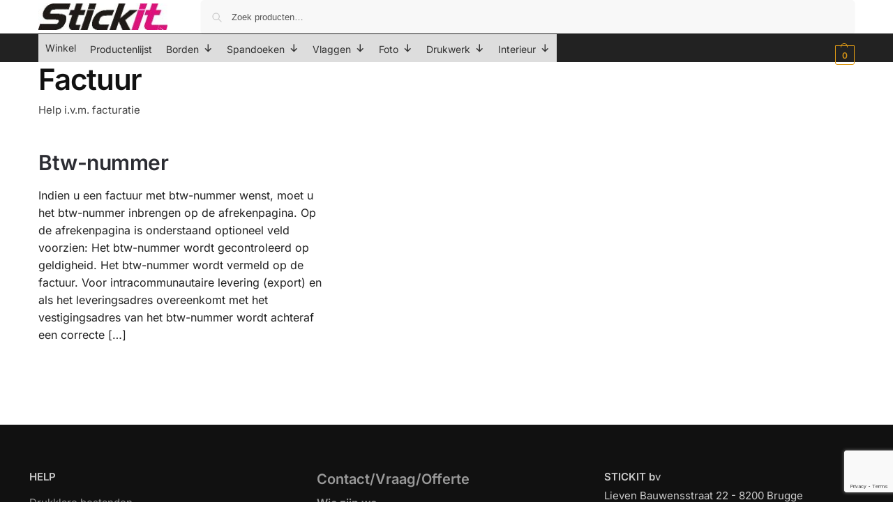

--- FILE ---
content_type: text/html; charset=utf-8
request_url: https://www.google.com/recaptcha/api2/anchor?ar=1&k=6Lcg5KoaAAAAAMC3fZQZvDlE6PWJod9YBtMsGzoN&co=aHR0cHM6Ly93d3cuc3RpY2tpdC5iZTo0NDM.&hl=en&v=PoyoqOPhxBO7pBk68S4YbpHZ&size=invisible&anchor-ms=20000&execute-ms=30000&cb=w3iok0hnkl5p
body_size: 48763
content:
<!DOCTYPE HTML><html dir="ltr" lang="en"><head><meta http-equiv="Content-Type" content="text/html; charset=UTF-8">
<meta http-equiv="X-UA-Compatible" content="IE=edge">
<title>reCAPTCHA</title>
<style type="text/css">
/* cyrillic-ext */
@font-face {
  font-family: 'Roboto';
  font-style: normal;
  font-weight: 400;
  font-stretch: 100%;
  src: url(//fonts.gstatic.com/s/roboto/v48/KFO7CnqEu92Fr1ME7kSn66aGLdTylUAMa3GUBHMdazTgWw.woff2) format('woff2');
  unicode-range: U+0460-052F, U+1C80-1C8A, U+20B4, U+2DE0-2DFF, U+A640-A69F, U+FE2E-FE2F;
}
/* cyrillic */
@font-face {
  font-family: 'Roboto';
  font-style: normal;
  font-weight: 400;
  font-stretch: 100%;
  src: url(//fonts.gstatic.com/s/roboto/v48/KFO7CnqEu92Fr1ME7kSn66aGLdTylUAMa3iUBHMdazTgWw.woff2) format('woff2');
  unicode-range: U+0301, U+0400-045F, U+0490-0491, U+04B0-04B1, U+2116;
}
/* greek-ext */
@font-face {
  font-family: 'Roboto';
  font-style: normal;
  font-weight: 400;
  font-stretch: 100%;
  src: url(//fonts.gstatic.com/s/roboto/v48/KFO7CnqEu92Fr1ME7kSn66aGLdTylUAMa3CUBHMdazTgWw.woff2) format('woff2');
  unicode-range: U+1F00-1FFF;
}
/* greek */
@font-face {
  font-family: 'Roboto';
  font-style: normal;
  font-weight: 400;
  font-stretch: 100%;
  src: url(//fonts.gstatic.com/s/roboto/v48/KFO7CnqEu92Fr1ME7kSn66aGLdTylUAMa3-UBHMdazTgWw.woff2) format('woff2');
  unicode-range: U+0370-0377, U+037A-037F, U+0384-038A, U+038C, U+038E-03A1, U+03A3-03FF;
}
/* math */
@font-face {
  font-family: 'Roboto';
  font-style: normal;
  font-weight: 400;
  font-stretch: 100%;
  src: url(//fonts.gstatic.com/s/roboto/v48/KFO7CnqEu92Fr1ME7kSn66aGLdTylUAMawCUBHMdazTgWw.woff2) format('woff2');
  unicode-range: U+0302-0303, U+0305, U+0307-0308, U+0310, U+0312, U+0315, U+031A, U+0326-0327, U+032C, U+032F-0330, U+0332-0333, U+0338, U+033A, U+0346, U+034D, U+0391-03A1, U+03A3-03A9, U+03B1-03C9, U+03D1, U+03D5-03D6, U+03F0-03F1, U+03F4-03F5, U+2016-2017, U+2034-2038, U+203C, U+2040, U+2043, U+2047, U+2050, U+2057, U+205F, U+2070-2071, U+2074-208E, U+2090-209C, U+20D0-20DC, U+20E1, U+20E5-20EF, U+2100-2112, U+2114-2115, U+2117-2121, U+2123-214F, U+2190, U+2192, U+2194-21AE, U+21B0-21E5, U+21F1-21F2, U+21F4-2211, U+2213-2214, U+2216-22FF, U+2308-230B, U+2310, U+2319, U+231C-2321, U+2336-237A, U+237C, U+2395, U+239B-23B7, U+23D0, U+23DC-23E1, U+2474-2475, U+25AF, U+25B3, U+25B7, U+25BD, U+25C1, U+25CA, U+25CC, U+25FB, U+266D-266F, U+27C0-27FF, U+2900-2AFF, U+2B0E-2B11, U+2B30-2B4C, U+2BFE, U+3030, U+FF5B, U+FF5D, U+1D400-1D7FF, U+1EE00-1EEFF;
}
/* symbols */
@font-face {
  font-family: 'Roboto';
  font-style: normal;
  font-weight: 400;
  font-stretch: 100%;
  src: url(//fonts.gstatic.com/s/roboto/v48/KFO7CnqEu92Fr1ME7kSn66aGLdTylUAMaxKUBHMdazTgWw.woff2) format('woff2');
  unicode-range: U+0001-000C, U+000E-001F, U+007F-009F, U+20DD-20E0, U+20E2-20E4, U+2150-218F, U+2190, U+2192, U+2194-2199, U+21AF, U+21E6-21F0, U+21F3, U+2218-2219, U+2299, U+22C4-22C6, U+2300-243F, U+2440-244A, U+2460-24FF, U+25A0-27BF, U+2800-28FF, U+2921-2922, U+2981, U+29BF, U+29EB, U+2B00-2BFF, U+4DC0-4DFF, U+FFF9-FFFB, U+10140-1018E, U+10190-1019C, U+101A0, U+101D0-101FD, U+102E0-102FB, U+10E60-10E7E, U+1D2C0-1D2D3, U+1D2E0-1D37F, U+1F000-1F0FF, U+1F100-1F1AD, U+1F1E6-1F1FF, U+1F30D-1F30F, U+1F315, U+1F31C, U+1F31E, U+1F320-1F32C, U+1F336, U+1F378, U+1F37D, U+1F382, U+1F393-1F39F, U+1F3A7-1F3A8, U+1F3AC-1F3AF, U+1F3C2, U+1F3C4-1F3C6, U+1F3CA-1F3CE, U+1F3D4-1F3E0, U+1F3ED, U+1F3F1-1F3F3, U+1F3F5-1F3F7, U+1F408, U+1F415, U+1F41F, U+1F426, U+1F43F, U+1F441-1F442, U+1F444, U+1F446-1F449, U+1F44C-1F44E, U+1F453, U+1F46A, U+1F47D, U+1F4A3, U+1F4B0, U+1F4B3, U+1F4B9, U+1F4BB, U+1F4BF, U+1F4C8-1F4CB, U+1F4D6, U+1F4DA, U+1F4DF, U+1F4E3-1F4E6, U+1F4EA-1F4ED, U+1F4F7, U+1F4F9-1F4FB, U+1F4FD-1F4FE, U+1F503, U+1F507-1F50B, U+1F50D, U+1F512-1F513, U+1F53E-1F54A, U+1F54F-1F5FA, U+1F610, U+1F650-1F67F, U+1F687, U+1F68D, U+1F691, U+1F694, U+1F698, U+1F6AD, U+1F6B2, U+1F6B9-1F6BA, U+1F6BC, U+1F6C6-1F6CF, U+1F6D3-1F6D7, U+1F6E0-1F6EA, U+1F6F0-1F6F3, U+1F6F7-1F6FC, U+1F700-1F7FF, U+1F800-1F80B, U+1F810-1F847, U+1F850-1F859, U+1F860-1F887, U+1F890-1F8AD, U+1F8B0-1F8BB, U+1F8C0-1F8C1, U+1F900-1F90B, U+1F93B, U+1F946, U+1F984, U+1F996, U+1F9E9, U+1FA00-1FA6F, U+1FA70-1FA7C, U+1FA80-1FA89, U+1FA8F-1FAC6, U+1FACE-1FADC, U+1FADF-1FAE9, U+1FAF0-1FAF8, U+1FB00-1FBFF;
}
/* vietnamese */
@font-face {
  font-family: 'Roboto';
  font-style: normal;
  font-weight: 400;
  font-stretch: 100%;
  src: url(//fonts.gstatic.com/s/roboto/v48/KFO7CnqEu92Fr1ME7kSn66aGLdTylUAMa3OUBHMdazTgWw.woff2) format('woff2');
  unicode-range: U+0102-0103, U+0110-0111, U+0128-0129, U+0168-0169, U+01A0-01A1, U+01AF-01B0, U+0300-0301, U+0303-0304, U+0308-0309, U+0323, U+0329, U+1EA0-1EF9, U+20AB;
}
/* latin-ext */
@font-face {
  font-family: 'Roboto';
  font-style: normal;
  font-weight: 400;
  font-stretch: 100%;
  src: url(//fonts.gstatic.com/s/roboto/v48/KFO7CnqEu92Fr1ME7kSn66aGLdTylUAMa3KUBHMdazTgWw.woff2) format('woff2');
  unicode-range: U+0100-02BA, U+02BD-02C5, U+02C7-02CC, U+02CE-02D7, U+02DD-02FF, U+0304, U+0308, U+0329, U+1D00-1DBF, U+1E00-1E9F, U+1EF2-1EFF, U+2020, U+20A0-20AB, U+20AD-20C0, U+2113, U+2C60-2C7F, U+A720-A7FF;
}
/* latin */
@font-face {
  font-family: 'Roboto';
  font-style: normal;
  font-weight: 400;
  font-stretch: 100%;
  src: url(//fonts.gstatic.com/s/roboto/v48/KFO7CnqEu92Fr1ME7kSn66aGLdTylUAMa3yUBHMdazQ.woff2) format('woff2');
  unicode-range: U+0000-00FF, U+0131, U+0152-0153, U+02BB-02BC, U+02C6, U+02DA, U+02DC, U+0304, U+0308, U+0329, U+2000-206F, U+20AC, U+2122, U+2191, U+2193, U+2212, U+2215, U+FEFF, U+FFFD;
}
/* cyrillic-ext */
@font-face {
  font-family: 'Roboto';
  font-style: normal;
  font-weight: 500;
  font-stretch: 100%;
  src: url(//fonts.gstatic.com/s/roboto/v48/KFO7CnqEu92Fr1ME7kSn66aGLdTylUAMa3GUBHMdazTgWw.woff2) format('woff2');
  unicode-range: U+0460-052F, U+1C80-1C8A, U+20B4, U+2DE0-2DFF, U+A640-A69F, U+FE2E-FE2F;
}
/* cyrillic */
@font-face {
  font-family: 'Roboto';
  font-style: normal;
  font-weight: 500;
  font-stretch: 100%;
  src: url(//fonts.gstatic.com/s/roboto/v48/KFO7CnqEu92Fr1ME7kSn66aGLdTylUAMa3iUBHMdazTgWw.woff2) format('woff2');
  unicode-range: U+0301, U+0400-045F, U+0490-0491, U+04B0-04B1, U+2116;
}
/* greek-ext */
@font-face {
  font-family: 'Roboto';
  font-style: normal;
  font-weight: 500;
  font-stretch: 100%;
  src: url(//fonts.gstatic.com/s/roboto/v48/KFO7CnqEu92Fr1ME7kSn66aGLdTylUAMa3CUBHMdazTgWw.woff2) format('woff2');
  unicode-range: U+1F00-1FFF;
}
/* greek */
@font-face {
  font-family: 'Roboto';
  font-style: normal;
  font-weight: 500;
  font-stretch: 100%;
  src: url(//fonts.gstatic.com/s/roboto/v48/KFO7CnqEu92Fr1ME7kSn66aGLdTylUAMa3-UBHMdazTgWw.woff2) format('woff2');
  unicode-range: U+0370-0377, U+037A-037F, U+0384-038A, U+038C, U+038E-03A1, U+03A3-03FF;
}
/* math */
@font-face {
  font-family: 'Roboto';
  font-style: normal;
  font-weight: 500;
  font-stretch: 100%;
  src: url(//fonts.gstatic.com/s/roboto/v48/KFO7CnqEu92Fr1ME7kSn66aGLdTylUAMawCUBHMdazTgWw.woff2) format('woff2');
  unicode-range: U+0302-0303, U+0305, U+0307-0308, U+0310, U+0312, U+0315, U+031A, U+0326-0327, U+032C, U+032F-0330, U+0332-0333, U+0338, U+033A, U+0346, U+034D, U+0391-03A1, U+03A3-03A9, U+03B1-03C9, U+03D1, U+03D5-03D6, U+03F0-03F1, U+03F4-03F5, U+2016-2017, U+2034-2038, U+203C, U+2040, U+2043, U+2047, U+2050, U+2057, U+205F, U+2070-2071, U+2074-208E, U+2090-209C, U+20D0-20DC, U+20E1, U+20E5-20EF, U+2100-2112, U+2114-2115, U+2117-2121, U+2123-214F, U+2190, U+2192, U+2194-21AE, U+21B0-21E5, U+21F1-21F2, U+21F4-2211, U+2213-2214, U+2216-22FF, U+2308-230B, U+2310, U+2319, U+231C-2321, U+2336-237A, U+237C, U+2395, U+239B-23B7, U+23D0, U+23DC-23E1, U+2474-2475, U+25AF, U+25B3, U+25B7, U+25BD, U+25C1, U+25CA, U+25CC, U+25FB, U+266D-266F, U+27C0-27FF, U+2900-2AFF, U+2B0E-2B11, U+2B30-2B4C, U+2BFE, U+3030, U+FF5B, U+FF5D, U+1D400-1D7FF, U+1EE00-1EEFF;
}
/* symbols */
@font-face {
  font-family: 'Roboto';
  font-style: normal;
  font-weight: 500;
  font-stretch: 100%;
  src: url(//fonts.gstatic.com/s/roboto/v48/KFO7CnqEu92Fr1ME7kSn66aGLdTylUAMaxKUBHMdazTgWw.woff2) format('woff2');
  unicode-range: U+0001-000C, U+000E-001F, U+007F-009F, U+20DD-20E0, U+20E2-20E4, U+2150-218F, U+2190, U+2192, U+2194-2199, U+21AF, U+21E6-21F0, U+21F3, U+2218-2219, U+2299, U+22C4-22C6, U+2300-243F, U+2440-244A, U+2460-24FF, U+25A0-27BF, U+2800-28FF, U+2921-2922, U+2981, U+29BF, U+29EB, U+2B00-2BFF, U+4DC0-4DFF, U+FFF9-FFFB, U+10140-1018E, U+10190-1019C, U+101A0, U+101D0-101FD, U+102E0-102FB, U+10E60-10E7E, U+1D2C0-1D2D3, U+1D2E0-1D37F, U+1F000-1F0FF, U+1F100-1F1AD, U+1F1E6-1F1FF, U+1F30D-1F30F, U+1F315, U+1F31C, U+1F31E, U+1F320-1F32C, U+1F336, U+1F378, U+1F37D, U+1F382, U+1F393-1F39F, U+1F3A7-1F3A8, U+1F3AC-1F3AF, U+1F3C2, U+1F3C4-1F3C6, U+1F3CA-1F3CE, U+1F3D4-1F3E0, U+1F3ED, U+1F3F1-1F3F3, U+1F3F5-1F3F7, U+1F408, U+1F415, U+1F41F, U+1F426, U+1F43F, U+1F441-1F442, U+1F444, U+1F446-1F449, U+1F44C-1F44E, U+1F453, U+1F46A, U+1F47D, U+1F4A3, U+1F4B0, U+1F4B3, U+1F4B9, U+1F4BB, U+1F4BF, U+1F4C8-1F4CB, U+1F4D6, U+1F4DA, U+1F4DF, U+1F4E3-1F4E6, U+1F4EA-1F4ED, U+1F4F7, U+1F4F9-1F4FB, U+1F4FD-1F4FE, U+1F503, U+1F507-1F50B, U+1F50D, U+1F512-1F513, U+1F53E-1F54A, U+1F54F-1F5FA, U+1F610, U+1F650-1F67F, U+1F687, U+1F68D, U+1F691, U+1F694, U+1F698, U+1F6AD, U+1F6B2, U+1F6B9-1F6BA, U+1F6BC, U+1F6C6-1F6CF, U+1F6D3-1F6D7, U+1F6E0-1F6EA, U+1F6F0-1F6F3, U+1F6F7-1F6FC, U+1F700-1F7FF, U+1F800-1F80B, U+1F810-1F847, U+1F850-1F859, U+1F860-1F887, U+1F890-1F8AD, U+1F8B0-1F8BB, U+1F8C0-1F8C1, U+1F900-1F90B, U+1F93B, U+1F946, U+1F984, U+1F996, U+1F9E9, U+1FA00-1FA6F, U+1FA70-1FA7C, U+1FA80-1FA89, U+1FA8F-1FAC6, U+1FACE-1FADC, U+1FADF-1FAE9, U+1FAF0-1FAF8, U+1FB00-1FBFF;
}
/* vietnamese */
@font-face {
  font-family: 'Roboto';
  font-style: normal;
  font-weight: 500;
  font-stretch: 100%;
  src: url(//fonts.gstatic.com/s/roboto/v48/KFO7CnqEu92Fr1ME7kSn66aGLdTylUAMa3OUBHMdazTgWw.woff2) format('woff2');
  unicode-range: U+0102-0103, U+0110-0111, U+0128-0129, U+0168-0169, U+01A0-01A1, U+01AF-01B0, U+0300-0301, U+0303-0304, U+0308-0309, U+0323, U+0329, U+1EA0-1EF9, U+20AB;
}
/* latin-ext */
@font-face {
  font-family: 'Roboto';
  font-style: normal;
  font-weight: 500;
  font-stretch: 100%;
  src: url(//fonts.gstatic.com/s/roboto/v48/KFO7CnqEu92Fr1ME7kSn66aGLdTylUAMa3KUBHMdazTgWw.woff2) format('woff2');
  unicode-range: U+0100-02BA, U+02BD-02C5, U+02C7-02CC, U+02CE-02D7, U+02DD-02FF, U+0304, U+0308, U+0329, U+1D00-1DBF, U+1E00-1E9F, U+1EF2-1EFF, U+2020, U+20A0-20AB, U+20AD-20C0, U+2113, U+2C60-2C7F, U+A720-A7FF;
}
/* latin */
@font-face {
  font-family: 'Roboto';
  font-style: normal;
  font-weight: 500;
  font-stretch: 100%;
  src: url(//fonts.gstatic.com/s/roboto/v48/KFO7CnqEu92Fr1ME7kSn66aGLdTylUAMa3yUBHMdazQ.woff2) format('woff2');
  unicode-range: U+0000-00FF, U+0131, U+0152-0153, U+02BB-02BC, U+02C6, U+02DA, U+02DC, U+0304, U+0308, U+0329, U+2000-206F, U+20AC, U+2122, U+2191, U+2193, U+2212, U+2215, U+FEFF, U+FFFD;
}
/* cyrillic-ext */
@font-face {
  font-family: 'Roboto';
  font-style: normal;
  font-weight: 900;
  font-stretch: 100%;
  src: url(//fonts.gstatic.com/s/roboto/v48/KFO7CnqEu92Fr1ME7kSn66aGLdTylUAMa3GUBHMdazTgWw.woff2) format('woff2');
  unicode-range: U+0460-052F, U+1C80-1C8A, U+20B4, U+2DE0-2DFF, U+A640-A69F, U+FE2E-FE2F;
}
/* cyrillic */
@font-face {
  font-family: 'Roboto';
  font-style: normal;
  font-weight: 900;
  font-stretch: 100%;
  src: url(//fonts.gstatic.com/s/roboto/v48/KFO7CnqEu92Fr1ME7kSn66aGLdTylUAMa3iUBHMdazTgWw.woff2) format('woff2');
  unicode-range: U+0301, U+0400-045F, U+0490-0491, U+04B0-04B1, U+2116;
}
/* greek-ext */
@font-face {
  font-family: 'Roboto';
  font-style: normal;
  font-weight: 900;
  font-stretch: 100%;
  src: url(//fonts.gstatic.com/s/roboto/v48/KFO7CnqEu92Fr1ME7kSn66aGLdTylUAMa3CUBHMdazTgWw.woff2) format('woff2');
  unicode-range: U+1F00-1FFF;
}
/* greek */
@font-face {
  font-family: 'Roboto';
  font-style: normal;
  font-weight: 900;
  font-stretch: 100%;
  src: url(//fonts.gstatic.com/s/roboto/v48/KFO7CnqEu92Fr1ME7kSn66aGLdTylUAMa3-UBHMdazTgWw.woff2) format('woff2');
  unicode-range: U+0370-0377, U+037A-037F, U+0384-038A, U+038C, U+038E-03A1, U+03A3-03FF;
}
/* math */
@font-face {
  font-family: 'Roboto';
  font-style: normal;
  font-weight: 900;
  font-stretch: 100%;
  src: url(//fonts.gstatic.com/s/roboto/v48/KFO7CnqEu92Fr1ME7kSn66aGLdTylUAMawCUBHMdazTgWw.woff2) format('woff2');
  unicode-range: U+0302-0303, U+0305, U+0307-0308, U+0310, U+0312, U+0315, U+031A, U+0326-0327, U+032C, U+032F-0330, U+0332-0333, U+0338, U+033A, U+0346, U+034D, U+0391-03A1, U+03A3-03A9, U+03B1-03C9, U+03D1, U+03D5-03D6, U+03F0-03F1, U+03F4-03F5, U+2016-2017, U+2034-2038, U+203C, U+2040, U+2043, U+2047, U+2050, U+2057, U+205F, U+2070-2071, U+2074-208E, U+2090-209C, U+20D0-20DC, U+20E1, U+20E5-20EF, U+2100-2112, U+2114-2115, U+2117-2121, U+2123-214F, U+2190, U+2192, U+2194-21AE, U+21B0-21E5, U+21F1-21F2, U+21F4-2211, U+2213-2214, U+2216-22FF, U+2308-230B, U+2310, U+2319, U+231C-2321, U+2336-237A, U+237C, U+2395, U+239B-23B7, U+23D0, U+23DC-23E1, U+2474-2475, U+25AF, U+25B3, U+25B7, U+25BD, U+25C1, U+25CA, U+25CC, U+25FB, U+266D-266F, U+27C0-27FF, U+2900-2AFF, U+2B0E-2B11, U+2B30-2B4C, U+2BFE, U+3030, U+FF5B, U+FF5D, U+1D400-1D7FF, U+1EE00-1EEFF;
}
/* symbols */
@font-face {
  font-family: 'Roboto';
  font-style: normal;
  font-weight: 900;
  font-stretch: 100%;
  src: url(//fonts.gstatic.com/s/roboto/v48/KFO7CnqEu92Fr1ME7kSn66aGLdTylUAMaxKUBHMdazTgWw.woff2) format('woff2');
  unicode-range: U+0001-000C, U+000E-001F, U+007F-009F, U+20DD-20E0, U+20E2-20E4, U+2150-218F, U+2190, U+2192, U+2194-2199, U+21AF, U+21E6-21F0, U+21F3, U+2218-2219, U+2299, U+22C4-22C6, U+2300-243F, U+2440-244A, U+2460-24FF, U+25A0-27BF, U+2800-28FF, U+2921-2922, U+2981, U+29BF, U+29EB, U+2B00-2BFF, U+4DC0-4DFF, U+FFF9-FFFB, U+10140-1018E, U+10190-1019C, U+101A0, U+101D0-101FD, U+102E0-102FB, U+10E60-10E7E, U+1D2C0-1D2D3, U+1D2E0-1D37F, U+1F000-1F0FF, U+1F100-1F1AD, U+1F1E6-1F1FF, U+1F30D-1F30F, U+1F315, U+1F31C, U+1F31E, U+1F320-1F32C, U+1F336, U+1F378, U+1F37D, U+1F382, U+1F393-1F39F, U+1F3A7-1F3A8, U+1F3AC-1F3AF, U+1F3C2, U+1F3C4-1F3C6, U+1F3CA-1F3CE, U+1F3D4-1F3E0, U+1F3ED, U+1F3F1-1F3F3, U+1F3F5-1F3F7, U+1F408, U+1F415, U+1F41F, U+1F426, U+1F43F, U+1F441-1F442, U+1F444, U+1F446-1F449, U+1F44C-1F44E, U+1F453, U+1F46A, U+1F47D, U+1F4A3, U+1F4B0, U+1F4B3, U+1F4B9, U+1F4BB, U+1F4BF, U+1F4C8-1F4CB, U+1F4D6, U+1F4DA, U+1F4DF, U+1F4E3-1F4E6, U+1F4EA-1F4ED, U+1F4F7, U+1F4F9-1F4FB, U+1F4FD-1F4FE, U+1F503, U+1F507-1F50B, U+1F50D, U+1F512-1F513, U+1F53E-1F54A, U+1F54F-1F5FA, U+1F610, U+1F650-1F67F, U+1F687, U+1F68D, U+1F691, U+1F694, U+1F698, U+1F6AD, U+1F6B2, U+1F6B9-1F6BA, U+1F6BC, U+1F6C6-1F6CF, U+1F6D3-1F6D7, U+1F6E0-1F6EA, U+1F6F0-1F6F3, U+1F6F7-1F6FC, U+1F700-1F7FF, U+1F800-1F80B, U+1F810-1F847, U+1F850-1F859, U+1F860-1F887, U+1F890-1F8AD, U+1F8B0-1F8BB, U+1F8C0-1F8C1, U+1F900-1F90B, U+1F93B, U+1F946, U+1F984, U+1F996, U+1F9E9, U+1FA00-1FA6F, U+1FA70-1FA7C, U+1FA80-1FA89, U+1FA8F-1FAC6, U+1FACE-1FADC, U+1FADF-1FAE9, U+1FAF0-1FAF8, U+1FB00-1FBFF;
}
/* vietnamese */
@font-face {
  font-family: 'Roboto';
  font-style: normal;
  font-weight: 900;
  font-stretch: 100%;
  src: url(//fonts.gstatic.com/s/roboto/v48/KFO7CnqEu92Fr1ME7kSn66aGLdTylUAMa3OUBHMdazTgWw.woff2) format('woff2');
  unicode-range: U+0102-0103, U+0110-0111, U+0128-0129, U+0168-0169, U+01A0-01A1, U+01AF-01B0, U+0300-0301, U+0303-0304, U+0308-0309, U+0323, U+0329, U+1EA0-1EF9, U+20AB;
}
/* latin-ext */
@font-face {
  font-family: 'Roboto';
  font-style: normal;
  font-weight: 900;
  font-stretch: 100%;
  src: url(//fonts.gstatic.com/s/roboto/v48/KFO7CnqEu92Fr1ME7kSn66aGLdTylUAMa3KUBHMdazTgWw.woff2) format('woff2');
  unicode-range: U+0100-02BA, U+02BD-02C5, U+02C7-02CC, U+02CE-02D7, U+02DD-02FF, U+0304, U+0308, U+0329, U+1D00-1DBF, U+1E00-1E9F, U+1EF2-1EFF, U+2020, U+20A0-20AB, U+20AD-20C0, U+2113, U+2C60-2C7F, U+A720-A7FF;
}
/* latin */
@font-face {
  font-family: 'Roboto';
  font-style: normal;
  font-weight: 900;
  font-stretch: 100%;
  src: url(//fonts.gstatic.com/s/roboto/v48/KFO7CnqEu92Fr1ME7kSn66aGLdTylUAMa3yUBHMdazQ.woff2) format('woff2');
  unicode-range: U+0000-00FF, U+0131, U+0152-0153, U+02BB-02BC, U+02C6, U+02DA, U+02DC, U+0304, U+0308, U+0329, U+2000-206F, U+20AC, U+2122, U+2191, U+2193, U+2212, U+2215, U+FEFF, U+FFFD;
}

</style>
<link rel="stylesheet" type="text/css" href="https://www.gstatic.com/recaptcha/releases/PoyoqOPhxBO7pBk68S4YbpHZ/styles__ltr.css">
<script nonce="pS1fdrNvCLL4ey5UbDFKKg" type="text/javascript">window['__recaptcha_api'] = 'https://www.google.com/recaptcha/api2/';</script>
<script type="text/javascript" src="https://www.gstatic.com/recaptcha/releases/PoyoqOPhxBO7pBk68S4YbpHZ/recaptcha__en.js" nonce="pS1fdrNvCLL4ey5UbDFKKg">
      
    </script></head>
<body><div id="rc-anchor-alert" class="rc-anchor-alert"></div>
<input type="hidden" id="recaptcha-token" value="[base64]">
<script type="text/javascript" nonce="pS1fdrNvCLL4ey5UbDFKKg">
      recaptcha.anchor.Main.init("[\x22ainput\x22,[\x22bgdata\x22,\x22\x22,\[base64]/[base64]/[base64]/bmV3IHJbeF0oY1swXSk6RT09Mj9uZXcgclt4XShjWzBdLGNbMV0pOkU9PTM/bmV3IHJbeF0oY1swXSxjWzFdLGNbMl0pOkU9PTQ/[base64]/[base64]/[base64]/[base64]/[base64]/[base64]/[base64]/[base64]\x22,\[base64]\\u003d\x22,\x22w75hwqfDlsOaS8OXw5rDisOyYMOvd8O8Y8KwwpXDlnDDrBUDWh8BwoXCl8K/[base64]/DnlVFW8Kzw5nDs8OlBcK4w55lG0EtHcO/wp/CkQTDpD7CrMOSeUNAwqQNwpZUXcKseg7CiMOOw77CogHCp0pBw4nDjknDrjTCgRVtwovDr8OowoAsw6kFasKyKGrCuMK6AMOhwrXDqQkQwqPDmsKBATwmRMOhNlwNQMOmX3XDl8K1w4vDrGt+JQoOw7rCqsOZw4RjwqPDnlrCnAJ/w7zCryNQwrgsdiUlVlXCk8K/w6nClcKuw7IRNjHCpxhQwolhK8KLc8K1wpjCgBQFfyrCi27Dvk0Jw6kRw6PDqCtbYntROcKKw4pMw65SwrIYw7fDvSDCrTrClsKKwq/DiCg/ZsKxwqvDjxkfbMO7w47DpsKtw6vDomnCkVNUZcO1FcKnBsKxw4fDn8KzDxl4wovCpsO/[base64]/BMKpZcKXwrl4FcOsw61bw77DmsKnw7DCvyLCsURuesODw780BirCjMKZLcKwQMOMXzENIXXCtcOmWQMHfMOaQsOkw5p+EWzDtnU2CiR8wrxnw7wzYsKTYcOGw7nDlj/CiGNnQHrDrBbDvMK2O8KzfxI/w5o5cQDCn1Buwrcww7nDp8KHbRXCmGfDvMKod8K6bcOuw4gZeMO+DMKHTGfCvwFKKcOhwr/CsQw6w6PDh8OaTsKmXsK6F1tMw5dhw6R+w5EIFhQzTXjCi3vCucOCNAEjw4nCv8O0wqbCsStXwookwpHDhg/DuQQiwr/Cv8ONVcOvEcKQw5pXF8Kswok9wpXClMKEVAUhecO8BsKtw47Dkk8Aw7kYwpjCklfDpX9lZMKZwqclwpkiHkbDmsOLeH/DkGR5d8KFN1DDg3fCvmLDugAdDMK0HsKdw4PDpsKWw6jDiMKVa8KGw4LCuUXDv0nDqxZ6wrl7wpNIwrxOD8Kywp7DjsOFCcKdwqTChw/Cl8O0eMOBwrjCrMOfw7XCqMK/w6Jywr4kw69JVzDCnzbDg2o7esKjacKtfMKPw6nDgDQ6w69hcwzCgB03w78oODLDrsK/wqzDjMKywrbDuS5tw6nCpcO/FsOUwpVmw64uacKLw6BHDMKfwqrDn3bCuMK4w7PCmiQaMMKtwrZKGBTDvsK5NG7Dr8O/OVlRXyrDkWPDqRZ5w4cFeMKxZ8O3w4/CocKaKXPDlsOswqHDv8KUw7dew6RBR8K1wo/ClMK2wpvDg0LCqMOeFixGF2vDvcOGwrJmIR0Sw6PDlEZ3S8KAw6keZsKIU0nDuxvCjnvDkGEQCyzDg8OswqNAH8OgF3TCj8K4CTdywpjDosKawoHCn3vDo15Uw4I0X8KtO8KIYz8Swp3Cgw3DnsO9Cn/DsClvwo7DssKswqwPPsKyM0fDisOpGGDDrTRIY8K9PsKdwqjChMK/SsKabcODDVgpwp7CvsKOw4DDh8OfBXvCvMOSw6ovPMKJw5rCtcK3w7h5BTvCi8KXDS4aVAXDvMO3w57CksOtW0ktfcOUG8OUwrgOwogAZH/CssKwwr0UwrvDiG/DvHDCrsKHRMKYPD9kRMKDwotdw6vCgwPDncOHI8OEYz3CkcKpYsKEwokuZjpFFxtVG8OFY0rCocO5XcO5w7nDh8OpF8Oaw6F/[base64]/Do33DgsKCKlQ7wpV4w6syYsOuwqxzd3PCqDBFw58Ya8O0X3TClQDChhzCp2NpIMKdJ8KLXMOLKsO2esO3w7UhH3VoCzTCjcOgRh/DmsKmw7XDlT/CqcO+w6lWVCPDh0rCg31VwqMEJ8KvbcO6wptkeXEzZ8OkwoJTM8KdZBvDrAfDqjc3JwkSXMK4wrlCccKbwqtpwp5Pw4PChHhbwqdbdzPDgcOLcMO4PyzDlDlwKxbDnnzCgMOPccOZHSkic1nDg8OiwoPDqSnCsSgRwo/CmRnCvsK4w4TDkMKJN8Oyw4jDjMKkZDEYFMKbw6fDlHVZw7TDpG7DjcKxBk/Dg2thb28Ow73CvXTCtMKZwpXCiWhXwqp6w50zw7dhakHDrVTDmsONw7/CqMKnfsKSH25MQ2vDj8KXPUrDkVk2w5jCt1Jdw74PNWJnZhNawp3CpMKqI1Yuwr3CkiBMw7Y/w4PCiMONdXHDocKOwqPDkF7CjAcGw5LCnsKSV8KbwrXCqsKJwo1UwpoNdMOLW8OdJcOtwrXDgsKrw53DpxXCviDDk8OddsKWw4jCq8K9aMOqwokfYBHDhA3DjE1/wo/ClCl/[base64]/AV/DtzzClMKAw5TCnkvCt8KYNcOPRGZ1FMKtEcOtwqPDt17CvsOUfMKCYiHCgcKZw57DrMOzIk3CicO5fMKywq5JwqfDtMODwrnCjMOGV2jCp2PCjMO5w6Ibw5vCqcK/Gm8SIHAVwpLCmRQddBDCugZMwr/CvsKuw5ZHLcOIw590wr9xwrEpQw7CpMKJwrwpR8Khwr5xWcKMw6M8wo/CsH47ZsKqwqvDlcOVw7x4w6zDugjDsSQYDUBkVkfDqsO4w5ccRh5Fw5LDscKww5TCjF3CpsOXWFQfwrjChmEzEsKtwrLDv8OOWMO5BMOhwrvDuEtGG2vDoyDDgcOrwr/[base64]/CtgcAw4s6wqkeMMK2wrp5wrTDmHvDvsOoCVLCrhYNQsO3CVzDoFc5Pm1PXcOiwq3CvsK6w4ZuDQTCh8KSEWJCw6MoDVzDmnHCiMKXU8K6XsOff8K8w7fCpQHDtlPCnMKRw6Rdw7VpOcK/w7nCoyvDh0TDk0vDumnDqDvCmQDDtCUzQH/DgigjRThZGcKDTxnDuMKGwpXDjMKfw4NKw6MUw5LDvE3DgkVRd8KHDjQ2Ui/Ck8O7Fz/[base64]/Ci1vDpnYfwq3DrzNdw7nDoD0Fc8ORNkkyGMK6RMKoIg7DssKLMsOiwpTDssK+DQgcwrZTMCc0w7YGw4HCr8ORw7XDtALDmMKXw5BQUsO8TR/[base64]/[base64]/Ci0rDhgDDgMK9w7hpQMKhcsK4woJMOzTCpGfCmnIpwptQGDzCvsO6w4fDtjMbCD4ewoZuwohDwq11Fx7DumHDm1d2wql7w697w41kw6XCsHXDmcK3wq7DmcKsThIXw73DsSrDvcKswpfCkTjDvFMSWTxuwq/DswvDgjJWK8OQI8Oxw7AsN8OKw4jCu8KoPsObcHl/OQY0S8KcSsKqwq58a1DCssOzwqUdKiIsw6wHfSPChGXDtksbw4DChcKtFnrDljkNTMKyJsKVw7PCiQAXw6wUwp7DiRQ7BsK6wo7DnMOlwoHDosOmwrlZJMOswoMfwoXDoSJUYV45MsKEwrjDgMOowr/[base64]/DgEN0wqbDskE4wqV3w7zDgcK9BRPCtMKYw5d6wpTCrVMrZQXCilXDv8KHw6XChcKYS8OpwqVxR8OKw7DCj8KvXU7Dt3vCi0Bswq/DpgrCuMKBBBJBIh7CtsOfR8K6SgbCnQ7Cn8Ovwp8DwrbCog/DpVJUwrLDuX/[base64]/DrFDCrGg/[base64]/[base64]/CigohOVzCm27Do8K4w4otw4XCq8K9w7nDucK3w4BWTww5fcKUJ1gew4zCgsOkHsOlA8OiOsKbw6PCoyoLB8O8XcKrwphuw6XCgCjDh1fDksKYw6nCvDVANcKFPlRQHF/[base64]/DQhIe1vCjBtqwpfDl8OZf8OXwojCi8O2CCYLw5l8w6ANdMOCY8KmLzQZBcOYUGMpw4wMC8K5w7vCsVBSeMKKfMOvBsKdw69awqQ6wo3DoMOdw53Cvycpb2/Cl8KVw6Euw50MNinDnjPDgcOWAAbDh8OEwonChsKIwqrDtkkmdlIww4lzwpnDkMKswqsKTMOBwovDs190woTCnQXDuCfCjsKTw5c0wrAgYnNwwqNpFMKxwqEseEvCix3CpExaw4JGwpVHKlbDgTLDicK/wrheCcO0wrDCpMOnXzopw5tnKj9tw5MeJsKXwqNjw59aw68aSMOZd8K2wpxMDRtBUSrCnx4wcGHDiMKYJcKBE8OxVcKkPWY4w7g9T3jDp1TCksK+wrjDosOqw6wUOGbCrcKjJE/CjBBKAnBuFMK/LcKFeMKew7TCoQHDmMOAw67DmGs1LAlTw4vDmsKUEMOXaMOjw5k6wp7CtsKKfMKwwp4kwofDmxccHxR+w6TDtkwHOsObw4wOwpbDqMOEShIHE8KLBCnCvmbDusOvFsKrETXCgcOTwpLDphnDqcK/Skl/w50oHjfCpCQ6wrwmeMODw5dYVMOje2DDimJCwol8w7PDjltywox6eMOdEH3CqRLDt14EIUYWwooyw4PCrUUnwoJPw508fjTCq8OJQsOXwrrCuHUBfitHFz7DgMOew6nDhMKDw6Z6ZMO8Y0UiwpfCiCFvw4fDl8KJPALDm8KcwoQ/[base64]/NkrDmsOIw7cWeD4UUyvDhcK3wpjDgjJfw5RZw4MkWzHDk8ODw5HCtsKRwoZnFMKuwqvDjl/CvcKpPx40wpTDq1JDRMO7w6hJwqJhDMKtdR5BQ0h8w5djwoXCuzsKw57Cp8KpD2DDnsO6w5vDvMOXwo/[base64]/P1lJwqPDucK6wqPDp8O6VcKxwq5uSgnCnR1kwoLDo39wUMKNY8KwVh/CkcO6IsK5cMKjwptkw7jCrELCisKvacKib8OHwoU8MsOEw71FwobDrcOvX1R3XcKOw5J9XsKdakDDvsO9wqp5VcOAw6HCqEfCr0MewrMrwqVbJMKCNsKoOxbDh3xtc8KuwrXDlMKRw7HDlMOZw5/[base64]/CpTLDrsKPw6U6Fy1vw4oJLcOFWcK7PE43HiLCmETCpMKFJ8OhIMOnVXPCksKtWsOdaEbClgvCm8KxGMOTwqfDqBw5SQUdwrfDvcKHw7TDg8Omw5/DgsK4bgNWw4XDuXLDr8OFwrQJaVnCuMKNYCVnwqrDnsOgw4Yuw4HCim4Jw61Ww7RhdWPClyQ4w5bDvsOXK8Kaw5NeEAtqMDHCqMKGHHXClMOpOHQFwr7Ci1xRw5fDmMOqZ8OOwpvCgcKqTUEKHsOnwpobRcOLZHsqIsOkw5rCkMOZw43Cj8KlN8K6wrRyHsKgwr/DjhXDscOgODTDjQQiw7h2wp/[base64]/w4DCuREaE8K+wqgCwqQHwpXDl8O4wqEkP8KiVMKiwp3DrHjCjEfDhid2VXR/AkjDhsOPQ8KrJzlrGmXClyVzAgsnw48BeVnDhCI9ICbCjHJ+w4Buw5lnK8OUPMKJwpHDsMKqGsO7w4gVLAQlY8KPwpXDuMOCwpxjw7h4wo7Di8KnXsOiwoUCU8Ktw7gCw7LDucO9w5JCMsKnJcOmWcObw5JAw5cyw5BBwrXDmAA9w5LCi8KOw5lgL8KyDi/CosKcTH/CrVTDj8OowoTDhwMUw4LCnsOzd8O2U8O6wo0jRXxJw7jDncOswp4ca0vDisOXwpLCmH4Aw77DqcOeRVzDrcOSND/[base64]/CmWQUwqrCp8KAI1QFVzrDgmNUw4fCrsORw5nDmiDDoMKGwpFTwpPCk8K9woEUcMOAwozCtSXDgzbDikNLcRLColQ8fzA1wr9vQ8KwVDglWwvDisOJw55yw6cEw6/[base64]/DlcOYwp4AcBDCvsKLw7fDpcO2HHzDq8O3wp3DmsKEPxDCvgQiwooMHsKMwo/[base64]/DicKHw59QS8KdT8OEAcOXw5/CukbCp8OxJHzDk1TCrWM8woXCtMKIMsO6wq0fw4IxIHYswo8jJ8K3w6I2B0IHwpEwwrnDp1rCs8KyDCYyw4rCqBNwPsO/[base64]/DoVtpfsOfR1HDoBDDokctBMOdYjXDmMOuw4XDgXtLw5DDiQJcYMOqbmN+WETCpsOxwrBWVW/DmcOYwp/DhsKuw5YNwqPDncOzw7LDjWPDgMKTw5zDlxTCu8OtwrDDjMOQBhrDsMK8CsOkwo0zSMKTO8OEEMKtGkYUwpY7fsOZK0PDokDDunvCrMOIagzCgkPCjsODwozDnxvChMOqwrYzaVY6woBbw640wqrCgcK0esK7JsKfGg/ClcKSTcOFYw8RwoDDkMK7w7jDu8OCw4XCmMKtw5dkw5zCssKQDcKxP8OKw5oRwp0Zwot7CGfDgMKXcsO+w59Lw5NgwoFgdhV+wo1fw6lhVMKPImQdwq3CscONwq/DtMKVQ1/[base64]/Cs8OzYT0pwrxnw7ISbMOuwqDCjzPDp8KZf8OMwq/CgCJZEDHDtsOuwojCh27DsGggw49qNXDCi8O8wpM9H8KqLMK8C0pNw4rDgF0Tw6BYUFzDu8O5LVliwo5Rw4fCmcOYw743wr7DqMOmcMK6w6AmThk2PThRKsOzBMOqwog8wrQZw7tgQsOtRSxNV2Ymw5vCqS/CqcOsVSpCTE8tw7HCmBhPS0hiLELDswvCk3YfJwRTworCmEvDuBYcJnJRfmYAIsOpw60Ndy/Ci8KOwqh0wogAY8KcD8KlOkFrXcKiwpxawohxw4PDp8O9R8ONCl7DoMO0DcKRwpnCtiZ9woLDqFDCgRzCucK/w63DksKQwpkDw6FuKS0bw5I4YjtPwoHDksOsaMKbw7nCt8K0w6soJsOrIDZwwrwCK8K4wrglwo98IMKxw4JGwoU0wpTClsK/NR/ChGjCg8Oqw5fCglZbB8OewqzDvSkKSXHDmGkxw70eEsOtw41dUm3DocKtVQ4Ww7p/LcO5wo7Dj8KZLcKbZsKJwqzDlcKORFhLwpsQSsOMaMOwwqHDlWzCrMOXw5bCqlUJcMOGLTLCiygvw5BqXEpVwoTChVVyw7DCpcO6w7gwUMKlwoDDgMK/PcOEwpnDlcOqwq3Cgy3DqW9KSGrDt8KqDWV4wpXDi8KswpxFw47Dr8OIw7LCqUt3Y3pUwocdwoXCjzsDw5Eyw6sRw63Ci8OeW8KcbsONwoHCr8KUwqrCpmB+w5TCrcOQAFgCNcKdHzvDvRfCpijCgMKuV8K/w4DCn8OvUFbCosK8w7cgfcKaw43DiX/[base64]/DtW4PAcO4woN+w7IFKU8vwpnDvAnDjcKYwr7CtRTDocOzw4PDn8OnVDZjZ1BGHHsBLsO1w7jDtsKKw6hNAlsiGcKjw5wGRFPDvHVebFrDlHlIPXx2woPDvcKKLylOw4RDw7dEwqbDt3XDo8K6FVDCgcOGw7l7woQxwqY/w4XCqCwYHMKjPcKowoF2w60NPcKCRxE6AFTDiXLDlMKSw6TDrXFXwo3Cr1/DjMOCExXCicO5d8O+w5MbGB/Cp3lQW0jDqsKFRMOSwoYHwrxSLC9hw5LCvMK+F8KDwp4FwpTCq8K9VMORViQnwpUiccKrwqnChgrDs8OUQ8OOXVjCqXlWBMKQwpoNw5/DqMKZDkwfdmFNw6Ylwq8kSMOuw6NGwrbDonl1wr/[base64]/CiQDCsn0GwrTDvzEAwr7Cvz/DusOjw59Nwp/DpsOCwoxqwoUKwq9vw4ZqC8K4GsKFZ0PDpsOlK2YoV8Kbw6QUw6zDo2PCuDNcw4HCg8Kqwpo8JsO9InzDnsO0EcO+XiDCpHbDk8K5cRBDKjnDr8OZamnCvsOmwqrDgCbDpBvDqMK/wpxuDR0oVcO2NQMFw4E2w4QwZMKew4lqbFTDpcOfw5/DscKUWMOLwqdCAwvDlHDDgMKpRsO/wqHDrsO/[base64]/[base64]/ClcKoc8O5ZztQUcOGC2zCqwMew7TDkyDDrSHChQ3DkGXDqVA/w77DpBTDhMKkPRsZdcKwwqJlwqUQw5HDs0QwwrF+csKDVxzDqsKLNcOOG3vCiw3CvAA7NC0RIMKbM8OJwokTwp1GBcOEw4XDjU9cZV7Dm8K7w5JCAMOdRHjCr8OPw4XCsMKcwogdwpViRHgaG1nClQrCmGDDnmzCucKKZcOxecK8EFXDo8KWUzrDpn5vFn/CpcKWFsOUwrsNFnkXSMOpT8KWwrc4fsOFw6bDgEAgQSPCqjFLwq4Jwq7Ci13Dsy1Lw7NwwoTCikXCjsKhVcKnwrPCiStIwoDDsFRQMcKjbx8Fw71Pw4IPw55aw65QZMOvOsO7S8ONRcOOPsOHwq/DmFXCuFrCrsKswp7Du8KoXHvCjjpbwpDDhsO2wo3Ch8KJMBZvwoxywqnDvRMZJsKcw53CqhNIwrdaw4ppU8OCwoDCsUQSRhZaFcK6ecK4wos5GcOiYXbDjsKvHcOQF8KVwoEMV8OGRcKtw4BQch/Coj/[base64]/w5JIYAnCmcOGGXwQXcKNWjzCsMOTasOCwr7Dp8KkSD3DvcKRAzPCocKJw6/[base64]/CshAQw7cgFyLCicK9w5bCuhnCgjlxJMOCSTvCg8OmwqHChsOAwq/Cl1omHcK8wrgpUyvDjsOFwpwgaBAkw4XCk8KYF8OMw4IEXAjCqsKkwpY7w7BFb8KCw5nDucORwrHDtMOAc3zDvlh/O0vCgWlITTg/XsOQw7cLWsKqDcKjZcOJw6MsSMKHwoYeDsKeNcKvTlY+w6vCiMKvYsOZWCUDZsOJfcO5wqDCkTxVcicxw7xSwojDksKww6d9UcKYNMORw4QPw7LCqMOUwqEjYsO9bsOhIi/CusKnw7pHw4B1LDtkTsKlwogCw7ATwp8TR8Knwr04wpNmbMOxMcOCwrwuwrbChyjClMOKw5jDgsOUPiwmX8O1YRfCmcKUwqwywqDCksOwTsKIwofCtMOWwrw0SsKQw5EhRD/CiDwFfsK1w7jDoMOrw7caf2PDhAPDssOZG37CnSxTYsKRCl/DrcOiSMOkP8O9wo16H8OowoLCv8KUwrDCsTFRclDDqTwWw7VOw4EGRsOmwrbCqcKowrsIw4rCtRQuw4XChcKFwpnDlHVPwqgEwplPMcKTw5DCmQLCv1zCmcOvesKaw57Dh8O8FcK7wo/DmcO+wrcQw5RjdkLDm8KtEXdwwq/CncOrwq/Dq8OowqVKwrLDg8O2wpsLw6nClMOCwr7CscOHKg4ZZzPDmcKaO8K+fQjDih81Z0HCqFg1w5HClQfCt8OkwqQ9wqg7cGlPXcKfwo0kBWsJw7bCiDh4w4vDvcKNKSI3wqZkw4rDhsKHRcOHw7vDmUk/w6nDpsOiJHXChMKWw7jCmTVcLWx2woNWLMKoCQTCgnjCs8K4JsOaXsO6w73DulLClsOWQcKiwp/DtcKJO8KBwrtqw7LCiy1nbsO/w7RAYzDDuTfDp8K6wobDmcOhw55vwrTCs2VABcKZw41bwpw+w60tw7vDvMK7O8Oaw4bDsMKZfTkUc1vDlXZlMcKWwqUvf0YhX2PCt0LDlsKywqEcN8KUwqkJIMOYwoPDlcK1cMKCwo1AwpZYwrfCr37CqirDoMO0OMKeK8KrwpHDm0hebygLwovChsKDccOdwrMgbcO/fxDCg8K/w4XDljrCkMKAw7bCi8KUOMOXcmtxYsKUGCJSwqhSw5zCoTtSwo17w4w6QDnDkcO/w7okP8KtwonCmA90aMK9w4DDiHfDjwMww5EPwrw0EMKvfTgww4XDicO3DGB6wroHw6LDjB9AwqnCkDAabCnClDY4RMKnw4fDlm92CcO+XxYqDsOFYC00w7DCtcKiEj3DjcO1wo/DuipVwr3DhMOOwrElw5TCqcKAI8O7KH5rwqzChQnDvnEMwrPCuRdqwrbDh8K6cEoDF8OrJzYXdHXCuMKXfsKdwrvDpcO7dAw6wo98GcKAb8KJEMKLPcK9DsKWwqnCq8OGAHTDkR5/w4/DqsK4NcOcwp0vw57DpMKkPANvZMO1w7fCjcOBcyo4fMOnwq9Cw6PCrnjCpsK5w7BVeMOUU8OcH8O4wrnCsMO9TzVXw4Qrw51cwrDCpm/CtsOZO8Oiw6PDrgQLwpliwoBmwoBcwrvDlwLDoHLCpHpQw6HDvsOqwofDmXLCtMOQw5PDnHvDgzTCvCHDk8OlXRLDgQfCusOLwpHCgsOmEcKbRsKGFsOCQsOBwpHChsKLwoDCunl+NmFYEUsIbMOYHsOZw7/CsMKowpRlw7DDqmRrZsOMZSQUPsOVbxUUw5Icw7I6dsKJIMO9NsKyXMO+NMKIw7oIfk3Dk8Ovw5QhfMKtwpZrw4jCtiHCu8OMw6/[base64]/CtWcKZ8KgK8OecMKVw4TDjmhaFGDCjcOzwpM7w7Y8wrfCsMKcwpkXSlc3DsKwdMKOwqZLw4FGwqlTYcKEwp5nw5p9woYPw7jDg8ONOsOiUBZJw4LCrcK8BsOpPCDCqsONw7vDocKcwr11QsK/wo7DuADChsK3w4vDksKsT8OJwrvCl8OnGsKYwrbDucO6esOpwrZuG8KlwprClMOaJcO/[base64]/DocK9WcKww5vDvcKTwr0kYULDtsKHw4DCgcKQHDJkw67DtcO7NXLCo8O7wqzDpsO/w6HCgsOzw5gOw6/ClsKOI8OEMMOSBifChkzCrsKHdirCvsOywpfCsMOhO3JALmoLw51zwpZzw5xXwrBdJHfCql/CjRjClkdwZcOZPHskwqUXw4DDiHbCr8KrwotiFMOgRxPDnQLDhsOCVFbChVHCnjMJasO2cH49THrDrMO+w7I8wqETdcOpw4HCun7Dm8OQw4p1w7rCujzDi0pgZEnDlVcQesO4PsK3JcONQsOHNcOHaknDucKoH8Obw5/DkcKPEMKcw6FKLC/Cp23DoR7ClsOiw5t/IlPCvgzCgERWwr5Hw5F3w59YKkUPwq4uJcOtwopEw7FNQn3Cr8OuwqzDnMObwppBQEbDsk8uE8OsGcKqw5Erw6nCt8OlEcKCw6vCtDzCog7ChFjDpxXCqsK/UyXDphVsYlfClsOwwoLDmMK1wqfCvcO4wr7DhF1lWixTwqXDkg1iZ1IfHHU3XMOLwoLCt0IBwo/Dm25LwoJHF8KYDsOIw7bCvcOpSVrDucKHIwEpwr3DhsKUb2cQw59jQsO0wo7Du8Oiwrgpwotww4DChsKOQMOkPWkuM8O3wrYCwq/CrcKVV8OJwrzDvVXDqcKofMO8TsK8wq9Aw5rDkDBHw43DlsOpw7rDjF3CoMO0aMK0G1ZJPRYOeR1Tw4B4e8KWEcOkw4nCqsOrwrfDqyDDiMKXUWHCrHLDpcOnwoJTTCAVwqNlwoJ/w5PCpsO0w5/DpsKVX8OpAH8Hw64Ww6VdwqQLw6/CnMOVWDrCjcKgWk/CjjDDiSTDkcOEwr3CvsKeXsKPScO+w6s3LMKaOcKhw6UVUkDCtHrDmcO1w7PDvngTZMKiw4o2F1o+Qj4Nw5TCtFXCh1QvMwfDiF3Cm8Kmw4jDmsONw6/[base64]/Dv2RawpUjJMOJw4vCs8OfwqhYw75DwpfCicOAJMOHw6BdagHDg8O2KMODw4UOwo1Hw4DDrMOpw5o3wq7DqsOAw4Zzw7DDj8KJwrzCssOmw419JH3DhMOkAcKhw6TDmVpswp/Ck2l8w5YvwpkHIMKWw6sEw5Rewq7CkTcHwozDhMOGcnrDjw4ELWUpw51QK8KRawQBw5pNw4fDtcKnB8OCWcOXSzXDscKTYRjCicK+OnQSFcOYw4HDojjDr1QmH8KpU0DCvcKcUxMxeMOzw6jDvsOCMXVqwqbCh0TDl8KXw4HDksKnw6wDw7XCoEN/wql2wrhowp4OdHDDssOHwoUMw6JxCURRw5IeP8KUw7nDrXkFMsORR8OMFMOjwrzCisKqWMKMccK2w6rCr37Cr1/CpGLCtMKiwqPDtMKZZ2bCrUZaYMKawpvChDQGZRdFOEVae8KnwpJ1cUMnQHg7woERw5EOw6kmOsKEw5gYBMOiwo4jwrrDoMO0B3YJYRfCqylhw5fDrMKUFUoqwr94AsOpw6bChAbDmRUrw6kPPcOfNsKbIQrDhQ/[base64]/CngJlwrzDlg7CnXrDgCQHwrzDjcKFwqPDgUBNS8Oxw7MicR0PwppOw6ErGMK1w6Yqwo5UClpXwqtqYsK1w5nDmsOjw4gtFcOVw7HCksOFwrU/ChrCrMK8acKUbDPDpCoGwq7DrTjCvQh8w4zCt8KYBsKjLw/CocKvwqUyK8ONw6/DhwgKwq8CMcOnY8Ouw6LDtcOQLsOAwrpbCsOZFMKYFUpUwrTDuQfDhmrDrRPCq3fCq2RJJ21EcmZzwr7CucKKw64hdsK+PcK7w7TDqS/Ct8KJwpd2F8K/JwxYwpwywptbccK2eR0Ew51xEsKzWcKkSQvCgD1db8OuNlbDrTdeFMOAZMOxwolpF8O9VMOdbsODw5tpXBcjdTXCsHrCrzbCs2ZdDV/Dr8KrwrTDv8OrJTDCvxnCrcOtwqnDrAvDncOPw7RCegDDhlBkLwLCjMKKdHxtw7/CqsO+a29uU8KNZG3Cm8KiTH3DjMKLw5lXCmFzPsONFcKTPw1PFAXDmGbClHkgwprDtcOSwrUZS13CnQ0HPMKvw6jCiW3Cr0jCjMKkSsKMwrdCBcKPIi93w7p/EcOcMhN9w6/DhmQtI0dZw7fDkxIgwoYiw5oeZkc1XsK8w6Bow413YMK+w5YCa8KyAsKlBQrDhcO0XCBXw4zCgsOlJCEDAjLDrMO1w7drEgI0w5UUwo3CnsKid8Obw7oRw5PCjX/DrMKtwoDDhcO/WcKDdMKmw5/[base64]/DtWcXAAXCgDHDmMKIWQ7DmsO2w7wEw5EIwpIWwohcA8K+amxGYcOdwq7CvkgawrzDncOSwrczQ8OTAcKUw5wLw7PCpjPCs8KUwo3CqcO+wplxw7XDisKjMkQLw47DnMKWw442DMOKQSBHw519bGTDlcOPw41cAcO/ej90w7rCo3FSX21nHcOuwrvDqwdxw6AvIsKCLsOmwpXDkE3CkzfCmcOgUcOwQTbCuMKHwrjCpUguwqFdw608DcKCwpsjdjPDpG0Mf2ARbMKcw6bCsz9GD2kRw67DtsKWccOIw53Dq3/DsBvCmcKOwqJdT3FqwrAgNsKAbMOFw5zDq0hoXsK8wodBVsOnwq/DhTzDq3DCjUEga8Khw5Eqw45pwqxVbgbDrsOtVyQOFcKDSVADwog2OS3CpMKtwrcsScOMwpEHwpnCg8KUw7k0w5vCiyTCi8OTwp8ww4nCkMKwwqlEw7sPeMKJM8KzETgRwp/[base64]/[base64]/[base64]/wpnDoj3Dly9hRsOdw47DnH3Du8KyYjvCuhlOwqXCncOuwrVpwqtodsOvwpbDs8KrJ2NzTT3Ci38qwpMbwpIFHsKSwpDDusOWw6Iew5gtXwQtSV/DksK+IxjCnsOwUMKHAhHCq8OMw5PDn8KQaMKTwrEBEjtRwobCu8OJT27DvMOhwp7CscOawqA4CcKJTk4jD0JULMKdUcKtN8KJfWfCmwDDoMO8w4hufA3DucOtw4TDvwd/VsO6wrlNw48Rw70CwrLClnsVcB7DnkzDtMONQcO5wo8owqTDucKkwrDDlMO7NlFSQlnDrVAPwqnDhRZ7esOzQMOyw6PCncO9w6TDqsKbwqdqc8ONwrfDoMKLA8K0w6o+WsKFw6DCpcKfWsK1Ki/[base64]/[base64]/CuRVrcgTCkBw/w7gcw5xJw5PChHfDsMOSKSfDtsORwqBGB8OowqPDu2vDvMKPwrsLw7pVWcK5BcOxP8K6fMKoH8O+UxbCulXCo8Klw6/[base64]/[base64]/Chgczw5xdw4V/w4XDogpjwokCOTNLwoYuSsKUw67DhUxOw4ASGcO1wrfCqsOVwpbCgzd0bUIpFVrCh8KlLGTDvANkIsOnYcOqw5YQwoHDqcKqAmNKHMKjZsOKXsKxwpMYwqrDisOXMMKsHMO5w5duWAdkw4M/wrZpeGUvNXnCk8KKdWXDhcKgw47CmyzDmsO9wqPDuDk/WwADw5vDrsKrPVsHwrtnLjgEKBDDnlwcw5DDt8OHL0MiZ24Bw7/DvivChgbClsKvw5PDpFx3w6Fgwpg1HMO2w5bDvllhwpkCGXggw78kK8OPBj/DvEAXw4sRw6DCsmtqET0Bwo1CLMO+H2Z3MsKKV8KdEm9Ew43Dv8K2wrFYM2/ClRvCuU7DiXteHgvCgyPClcO6AMO+wrIhbBwOw7EXODfDkwxGZWUsfgZ3Kwsawp9rw6NqwpAqIcKiTsOAS0TDrixHK27Ck8OMwpLDj8OzwrF7UcOaIh/DrVPDiBNxwoAHAsOBahsxw4YowqTCqcKhwqgOKnwCw55rcH7Ds8OtBCE5O1xjVRVTQRYqwqRswrnDsRMNwpFRw6MgwoNdwqQvw4JnwoNww6HCsznDhBYVw63DomwWPhIwTXwEwpt/[base64]/wrkRw43CusKQw4AjHjnCr8Ouw4jCtiLDscKlScOdw4jCkMOVw6zDpMOxw4PDhzQBeR09AsO6VibDvQzCtVoQWmc+V8Oaw5TDt8KiW8Kawq8pEcK1M8K8w7oPwoUNfsKhwp4VwqbCgEUuQ1s/wqbCvljDn8O3Hm7CqMOzwqdswqbDtBjDiyViw64VHcOIwqIDwq9lHjTClcK/w7tzwpfDqgHCqk18FHnDgMOobSIXwoM4wolOaSbDqhDDosKKwqR4wqrDmBkHw7p0wqdDJ2DCisKHwp9Yw50XwpNMw7RPw44/wr4acSQ8wo/CoTDDjsKDwp7Dg2QFB8KPw5TCmcO3AUQwThDCtsKROQvCpMKoMcO7wo7Cr0JhHcKFw6U/JsO3woRXU8KNVMK5Z0kuwo7Ci8Odw7bCk18ew7l5wrPCrWbDgcKiZwZcw6Fbwr5tATLCosOJKkvCjwYTwp9Dw5MgQcOyfxYSw4nCpMKhNcK4w41mw5VkeQYLZSjDg0cxIsOGRC/CnMOnPsKccXwFL8OeLMOiw53DmhXDusOxwp4Fw5haCmh0w4HCixYMacOVwp85wq3Di8K4B0lhw5bDim8+wpfDhkVvfk3DqkHDvMK1FV0WwrrCocOSwqAVw7PDrCTCuHTCumXDvnwxIAjCksO0wqh+AcK4PFh+w6ISw7sQwqfDrw8PPsOYw4vDnsK4wr/[base64]/Cq1DChhHDhhYyw7ldw7jDm8KDw5nCgsKvw77CoHjCj8K/Gk3Cp8OwAcOgwqINLsKgLMOaw5oqw4oFIQrDig/DkVYndsOTXmbCnzHDgnYEKgJbw4s4w6VmwrUAw7vDkUvDl8Kcw6UVZMKsIl7CkAQJwqPCkMKEX39NSsOAHcOgaH7DtsKXNDRqw5sUMMKaccKGEXhFPcOKw6XDjXFxwpg7wobCinfCmTPCsyJMR1fCvcOQwpXCsMKKOHvDmsOfdyAPDUQBw53CssK4RcO/aCnCoMOaRjptfXkBw6M6LMK+wp7CmsKAwo5dU8KjJVBGw4rCmmFFKcKuwrTCgAwFcjF9w7PDjcOfKcOww5HCtxZzFMKbR1rDpmXCvAQqw5M2N8OUf8Otw7vCnDnDhRM/[base64]/CqQplezI8w5zDlMKpPjHCjsOzwonDlcOfwpMsBVh6wonCocK9woJYCsKlw5vDhMKqAcK0w6rChMKQwpfCkG0YPMKSwrhdw7VyOsO4wo/Ct8KEbAnChcKYD37Dm8OyXwPDmsKAw7bDsXLCp0bCncORwq0cw5LCmsO1LTjDvDXCqU/[base64]/CtMKfw4pMw7ZADMKyw7nDuXzDsMOTwoYEw6bDh8O8wqrCuAbDtsOvw5VDUMOmQjDCtsKNw6lVaiddw4IEUcOTwqHCpmLDh8O5w7HCt0/Cn8OUcAvDr0DDvhnClQ8oHMK/ZMK9TsKbXMOdw7pQScK6bUdnw4BwDsKCw7zDoA8dOUt6b1USw6nDv8Ktw5AbWsOOZzA6dgJ+QsKvAXdSbBFgDyx/woozT8OZwrQxwoHCl8OTwqdaSxpSHsKkw5t/wqjDl8OrR8OaYcO0w4jCrMK/I1AkwrfChMKMKcKwdsKhwpvCn8OFw4BcRnY/LsKoWxdrHlo1wrjDrsK1dWtIS3wXe8Ktwotsw4xhw5tswpAMw6/Ds24XF8OWw7g+SsKhwpLDhwoXw5rDpHbCl8Kucl7CrsOIVDQCw4Rpw5dgw6hBWsKvVcKjK2fCg8OMPcK3AgE1WcOPwqgbw451CMO5I1hvwp/[base64]/[base64]/DnyvCghbChsKnwpcvEMO1wpjDkRrDgsOzUSzDm1U8cABPDMKGN8KjRhTDuitGw5kpJwzDp8Kcw7nCjMOoIS4Iw7vDkFBAY3fCo8KmwpLCq8OZwoTDqMKTw73Cm8OVw4VVcU3CksKWE1kCCMOsw6Irw4/Dv8OVw4XDi0rDssKiworCocKrw4ocQsKpNXDDncKHcMKqX8O2w7zDoxhlwpVLwrsIBsKdTTPDgsKMw77CkCDDucOfwrLCs8OpRQx3wpTCtMKWwrXDkUFEw6Vee8KDw6A2AMOOwot/wpoHV2dqZl7DjQ54bFlAw4VNwqrDtMKAwpXDny1twpRQwpgxBEluwq7CjMOtY8O9dMKcUcKoTUAZwqJ4w73DgnfDiyPCuXcFesKBwo5kVMOYw65yw73Dm2nDvEs/wqLDp8Ovw47ClsOcIMOlwqzDtsOiw6stUcOrfRV8wpDCn8KOw6/Dg34RAmR8Q8KoembClcOcahnDv8KMwrHDlMKYw47CksOLasOPwqXDtsK7ZMOoVsKOwoFTKQjCsD58QMK8wr3DkMK8CMKZBsOAw6RjKxzChEvCgREbfVBpR3l1YANWwqc3w5pTwoHCu8K5LMKHw43DsUJ1K3M/RMKhcj7DpcO3w6vDosKLQX3ChMOTE3vDisKAMVfDoXhEwqjCrVUQwqrDtRJjehHDo8OcTm8bQ359wo3DjGpOFgofwoBTGMOjwqkXd8Kgwp0kw60NcsOjwpLDmlYbw4TDqk3CosOAKH/[base64]/DtcKmWMKPwrRUwqXCjjg3e2DDmzXCjw1hUAo4wpvDtVzCoMOUDjnCmsO5XcKbV8KCSmXCksO6wpfDt8KoUgXCi3/DtE8/w6vCmMKgw4zCsMKuwqR0YwbCtsK/wrdRLMOCw77Dlg7DocO8wr/DvklvasOvwrI/E8KIwpfCsj5ZFlLDsWonw7jCmsK5w50ZfBjCkQk8w5vDoWlDBF/DuntDEMOpwp9JJMO0VApKw7vCusO5w73DrsOsw6HCvivDnMOiwrfClhLDrMOxw7fCpcKow65BDwHDrcKmw4TDpsOUCgA8OE7DkMO6w5UCLMOHfsOkw5N6esKtw604wrXCoMOjwpXDhsOBwpzCqSPCkBPCpWjDqsOAf8KvPsOEbsO7w4/DtcO1LiLCkHJowro/[base64]/Ct8OtfsKmw7XCj8KlecKaw6pWAsKEK1zCgDzDqWvCoMONw47CpFZHwpNtFsOBAcKGL8OFGMOfVWjCncOxwplncU/DnVppw5HCpnd1w6tFO2Fkw7c9woR3w7DCncKJccKAViwnw6k7CsKKwq/CncO9ST3CtUQyw6tgwp3DmcO+Q1fCi8OyLVDDpsKGw6HCi8Orw5DDrsKaTsOidVHDu8K7UsK7wqQTGxnDk8OAw4g4aMKLw5rChlwsGcO4QMKww6LCicKdOXzCpsK8NsO5w7fClBrDgxHDtcOXTgYywr/CrMOZQyMWwpxkwq8hMMO1wqxVKcKywp3DthbCqg87GcOew6HCrThSw6/[base64]/[base64]/[base64]/BxHDk8KCwoTDncKQcMOjCMO3V3jCs0vClEvDuMKsKXvCh8OHJzAAwqvCtmrClsKJwrDDvzTCqwwVw7FGZMKfM2cRw59xJDzCosO8w6knw71sIWvCswV9wo4Nw4XDsi/Dg8O1w4AMLUPDixrCpcO/BsOdwqIrw5Q1PsKww7DClFLCuAXDgcO9OcOlTk/[base64]/CkCoOQzAyw6LCr0MIcA5BY8OzBcKCwoZkwqxSSsOxDjvCjBnDj8KjSRDDhQhlRMKnwojCgSvDosK5w7k+Bz/Dl8KxwqHDsE91w5rDsFbCg8OEw5bCpXvDqnbDrcOZw6JJL8KRLsOowrs8dFzCtWEQRsOKwoIzwq3DgVHDhWPDgsKMwobDjVnDtMKHw7jDqcOSS3BS\x22],null,[\x22conf\x22,null,\x226Lcg5KoaAAAAAMC3fZQZvDlE6PWJod9YBtMsGzoN\x22,0,null,null,null,1,[21,125,63,73,95,87,41,43,42,83,102,105,109,121],[1017145,449],0,null,null,null,null,0,null,0,null,700,1,null,0,\[base64]/76lBhnEnQkZnOKMAhmv8xEZ\x22,0,0,null,null,1,null,0,0,null,null,null,0],\x22https://www.stickit.be:443\x22,null,[3,1,1],null,null,null,1,3600,[\x22https://www.google.com/intl/en/policies/privacy/\x22,\x22https://www.google.com/intl/en/policies/terms/\x22],\x22qoQRWfG4W/ywVJ8eNASVIUbBipdK1KSjCf0GNCSQCv0\\u003d\x22,1,0,null,1,1769146509739,0,0,[240,212,56,155],null,[35,248],\x22RC-YSqp2ngyQCKqHg\x22,null,null,null,null,null,\x220dAFcWeA6SJnrfg4D0lB-CO1jVQNiIwQq5V6RPpVvHCVXAdVWWaiTrFyqV0tQcldb0bnIK3ALj5mYkDvujIAWZ5-3ohjG6hyBXTA\x22,1769229309907]");
    </script></body></html>